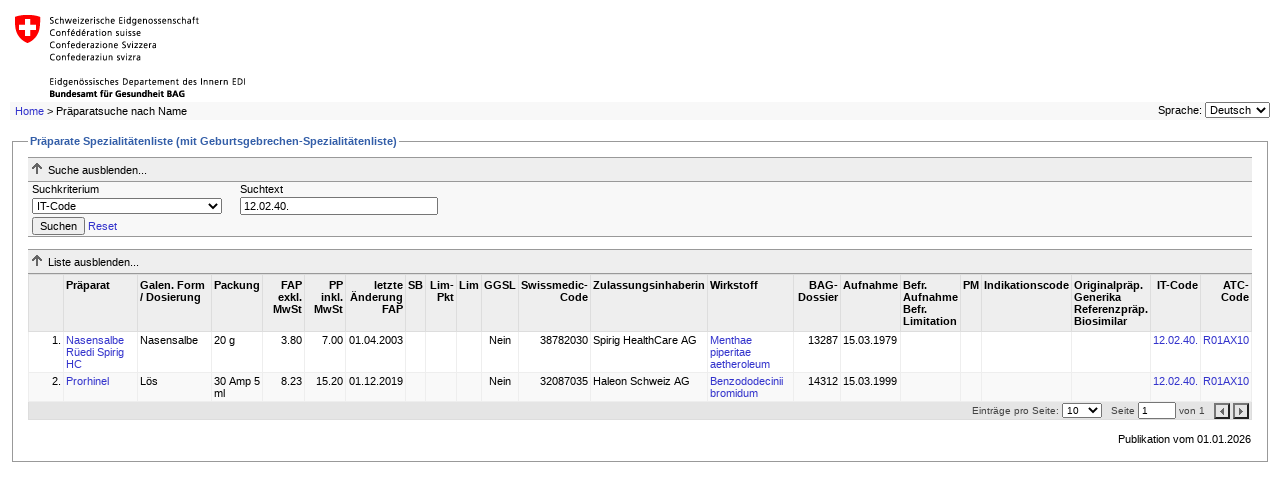

--- FILE ---
content_type: text/html; charset=utf-8
request_url: https://xn--spezialittenliste-yqb.ch/ShowPreparations.aspx?searchType=ItCode&searchValue=12.02.40.
body_size: 25757
content:


<!DOCTYPE html PUBLIC "-//W3C//DTD XHTML 1.0 Transitional//EN" "http://www.w3.org/TR/xhtml1/DTD/xhtml1-transitional.dtd">

<html xmlns="http://www.w3.org/1999/xhtml" >
<head><title>
	Spezialitätenliste (SL) - Präparate
</title><meta http-equiv="Page-Enter" content="blendTrans(Duration=0.1)" /><meta http-equiv="Page-Exit" content="blendTrans(Duration=0.1)" /><link href="App_Themes/Default/Styles.css" type="text/css" rel="stylesheet" /></head>
<body>
<form name="aspnetForm" method="post" action="ShowPreparations.aspx?searchType=ItCode&amp;searchValue=12.02.40." id="aspnetForm">
<div>
<input type="hidden" name="ctl00_cphContent_ctl00_HiddenField" id="ctl00_cphContent_ctl00_HiddenField" value="" />
<input type="hidden" name="__EVENTTARGET" id="__EVENTTARGET" value="" />
<input type="hidden" name="__EVENTARGUMENT" id="__EVENTARGUMENT" value="" />
<input type="hidden" name="__LASTFOCUS" id="__LASTFOCUS" value="" />
<input type="hidden" name="__VIEWSTATE" id="__VIEWSTATE" value="tD/VTsLaHbq7l1E3ZRxW9PLMJP1HFt0j0yo1Xz/fOWAUDzWWWRtpB4JXfCjBqayIOuSxcWq3N8++GBGO6RFhFuaEvMy0irFBsQ8prb/RWWbUCJNGcEkSJjpIdMlDTgNos5hZwliqh7La3z5petWfNdDWsejfp1Y7OFORLDuEGDjBKohUxayYkHlP5gGTiHpNSXLj0Q9ovkiTat1nI1JKmfA/yDa/DtkzavKMvxsWtLRd9QMAIgmCqF+jaONxMcPjMT0vnMwxoXXNzG0C9to3anfEjT3LCEnxc4L8gXlCO++/m3L3bMI66TPWH+TGKqytbMsgbLO1pLoZ1w1DuP5JglPXA1JnOdOUshz3yCWqHKzgp9LgESrfAHhbW/L+63ULvqjKxuef2Czh6zkadyZ08/xnY/ZtZ5Vs2O33iXM5pa95pPsnMTAJXky36RXdXSmkW6vU1uGFG+R2NMVrnsXunzZ6KSENw8shT7jEsGULPPv4iEAykOt7ZRzhc2ZokEyyZI+QZT5bo8PPeF1QtzA8WI1A9z5F9ByARUD6PrVC+nsqoCy/ZM/BHcIPTd1+iRaToNQRie/yXcyC1icBM3X+PyaxpYXT0r65FGk7vhnBZDNnAqi+k6VtjUV+5EMkU56MAa4+8lYu62iIUN/DoseTjpa/BcOA+ms2SJH/y5JvuliD5YKH8SS+HLcdZ9ytft5wK5BFjBG5tx4xX4KCTkdmPK5gKaHc2mpCbKgEGRoX4/YiXl46Y07w7NJh+1Hc3k9Xpj2JsiPGw1BaBy0HUgsmpdNBPGxWIIHIwQZuDd13/OiaLqJpmh/n4Vu09L94EN5qnDd6llqOt75zw9NtEpe6xKC509QMJJM5nnfjDKulV1GuKH3q3W3Z1EFlsTqqayD0ZVefz9gvpNsuTq38azRnkc8ade5EInYWvUyzUoLieeJS0ggzyF0wpb0XUdCfM5ugfxUbgpNjtBouQB8yrF3ug3b2INqyq9VwrArImy64u6N/KSpTVmG3tVB90QjXVhJpXeDSWvzIlR0cjBQbn5YZz3vZDI/gxaj3UxgP9nwFFVGqlZgo7Vt7zMG/PjE45rVFpUy/h7stFf2iDFiOOCcr+hu9EMRq2tXJT5LXBbBnQN4P7lIoV5ss+/kyUI+TYHy0wEiQ1UoiXk9/2SQNQkvINCeTp4SKqcBW5jcrz7WviaNyyFqVgM4rVpX0LzoeT88KQbGBJyM30lppMx3z8hgPbrYBW0G+ODTh7vRBnpCVCTqPwHpVKGKfF5nrP/QTwvsEZizFDdZ5s3p+/8GqbQg0npvpRUry8Bk3DysrH1RQkh/wMYEQ4IKMGgv35jPPQttP4d6a8MqiwOb6UTLL8B28AIlBnJPPk4EMi+EhE5mArcNNDaKPb5vZ/[base64]/wY4TYXkhsC8dq6hxEYChWxfzKOvurhs0A7qXmni3cgtbYs4Kkfo9gdWOPV26HjDXJKZjIgo9edlilsbjqE7jIQH65TLCDht6cbUM7om/B7P/bBjSiVDJXOWHHDwNWGfxLRWiktMXQpASqHFa0eh9nifKTxS7vulczRhcYcYSemdVMmytqLeCHwApF7C1uRXugaOm4L1TUpCNm4P9iUv5tw3Rpr11gpNSKjX9atACzI16BLaYNM1RKdhj+c97C7YNeXgwjI/PP8pGChTWBmZIXmRepZX9A8Q6TsVRAo/8JQG26EK3M9VbmWP4FmcPHtF4w01CdytaJ1DtzGhuEy3RrxsQFg1xXnmyKg/U4euM4RouReYEuJiI5Q71vHk8OK0wt/AAEAT4rVEKvPddo5ycsN2Da5tuxmttmDSYYOWTPkxaFYHSNoyC1UiSinMH4dRO4dqmdeqtnsZEZEpNDd9tc7VrPc9tNlMPvm/WbKzELhOIO03EHu0p6nDDjl3PwPEM541I/N2HXsoj+Fe76Jh7xmABcDghMsWDZq/1S+F1Zb4l5vmpsk86h3aFWNxBo5sbTv0JScyQR86uLs/MAy8mnXVoW2IOyhB+8/hVjbCkex3i9ZArLOwn/vfDbakBPrhAA09FexAnh7UxarNw+qt5n0xSKMC1dGiOdLOZKbs/J2qfWp7W2jSO6ZBwhyh1FWwny/68DRo6PYlr0vyQ/koouwrEnnImr5FhyqJq6d8jEePUekFGsj1bzwapJz4/Chg73HrfR4JQCCNS85nhyHuR5bDMUes4EPg+BkyrvwqBO3vIL+MtJ3c614bCtSE+pt+c8XsRXb6Cur0joRH9gVi4ESjWvbDmGjO52KwxGO4SuQcvyTb92PnTPHBPn10r4i0b5PYY0gr2F3IxGNShbc+JCSqHQ/ojLtMsfESAgBd9ku+eSN5mfmpmcA/t4O/19pHmiwXNQ5zBPWqTDDSHt1uF5iZwtksprxZcyBeHExKP5T01q2r4U+pG2yV64Oc3+twbCf5R/9Ol15Hs4uOs4BcPWgZQA+HehXhSqk3qKaG2Is2gsZFc7FiKwg/umi1Jm1GdZZTLmdefBEUwYOaMBlwORl80m6m5Tdi7wo2tH8SwGQnUe8EkvTRbnuCN35vLUXTlcjYdZqqQQ/bPampYA3RqLsfFNpsslZfzQd5QCvyCMx4FgQKyRVGvMSozh4yCpCjfp5Qpw+3bv6mMrHqtgFBuojcm92pc0Ieup8+YLI/f8YApjsLGebaD0RJiJTq6Zb7qfUYeCM24uDfYS07ZhBbQJge+xeAlmI+6E4HU1xDgnE5slrQRc/ViG1EHjKWrgXIypSiwAetMCpUOJvPWaws8AF0Qy9Qa9dfdL0bqckMk4+cIzsg89FHBOLLLuCBNekv5spEfsOrfGgpyF1L2Fqv6sUU2AWgPKETf9HQ/Hk+oURUxL+NfRKcGKJGY/gRh9nXVwUkdxvUNbncq6LCaouglghpAB92+EYpMGmOaVYUujYetx4yZ9OoxaBmGgwojc77nSMwH5nxyhGteluBN642fJlnMUjanA/26LsquNuLS4djKsPtrTsqm1QeruehzbUAjVVCo83EjCSP+tQ76HF0sc3By8eijMvmnyMI2sl22FJLpwkmNlSnlNv6Mwr8C58hUwlierkEcMfJKMkcmYWWiO4UedGzTzUysvyr2Ey1HmkIMV7epp/BXAwDsRI1v287W6kMIg8PDKE1njktlqO8jtrFPwFqY3rJyYLc0MZgFcUdHh5nCyvKKRJVNxszHkQmq3/+taNVfYolTppBuB2+y84+3pVH01stILrqWGCf69WzRZUv2P4hR+T5Ul8PJiBRUbXKwyLR7IDSzOBnmRrOv+R3vjGmNFuHm4z4bsRQjfsWjPSRl6Lj5lQ91K0WCrPUXsznzwpHirY/zkqdYVbEzy6TLptsTS+ohzg0WxZsPrKPJWcKUhdgvZQfUCIsseRsB/iz0BUF7PMutFTGVH6Aak0HzWp7qoJB7zraq1Kgs2BsUtW1zxaGiKBqyEQLVkjzPNblNMz5lZUIv4KuCO34E4VInudFOg9tnD/ZLFPc03mj2IPW0/Fv+21aowfC8mLUuqouEzsqeYJAptT/1qW+77vXDuPwOdaHwX5q0uRIXbl8qyCoepu5e14cIvwJGzUMwP2u9UeEZ6WoyXaDpgu8RE+4wJ1SggnPC9uEwiqj5zrjwF4R/kXsMY1oZcBtf40InxBxqZBnCjJaPLuInGhJINFDH/5hYXzT9V3ia82UQZhsz+eAboKO5X8mtARkuc+4XR6ALyJnynhCuloD2Po2Il4pU/vWAkhiZE1FnTf+0g4tagGPo+5oYXsn4Wx0a6nbxp97ytVRltpTtmsV/+VZ1RJkPVBFybBI2b/JBjexsb6DWpi0MVw/eKWzq+7TsCsA20dvseMObL5yg05GCxOXHKtUBfCGr7T/trJKErjxVemcYm9HC3KLqygj0uv+921ctETf1nN1ShlWLN7t+7G8EB0/PqQ+VgHlOHILGIv0eSo2E2CBzIzsv+ngVrMp0DvuIosAB/vo6kXNybYC0M9QZFb4mpGli0ysCntLQ21Ci5gWUbVaSzob+tqCpQ+4CHQGOXbBBnsnSYskYa+iG8sJHC0NyhAJV2GlVvYfG+7eEgKq/TCtdrqMU7/OgdEkecMpNdz9BwIIw3Byve8FYI80/[base64]/moEvxlmmi6qRf2qqYWL60CybTOXQIaLL6k=" />
</div>

<script type="text/javascript">
//<![CDATA[
var theForm = document.forms['aspnetForm'];
if (!theForm) {
    theForm = document.aspnetForm;
}
function __doPostBack(eventTarget, eventArgument) {
    if (!theForm.onsubmit || (theForm.onsubmit() != false)) {
        theForm.__EVENTTARGET.value = eventTarget;
        theForm.__EVENTARGUMENT.value = eventArgument;
        theForm.submit();
    }
}
//]]>
</script>


<script src="/WebResource.axd?d=iMXDxCxc6zD-6qsyX7Ng8uOBEHdQee_6w_NQjLJEGIBvGJKnKZJTHViGUUfvyn7KTUP5OjPF_VI_1sR-adWtUPNmj3E1&amp;t=638738229864203450" type="text/javascript"></script>


<script src="/ScriptResource.axd?d=K8SrPURZuFJFuKQDa-rSg80h4_yVuuBnJ3weGLf6-Z7f1nGx0y8ctiAxQTVXXPfnuJwx-rSd2d9II3jLYzytaz78hUF8DYJXkzS4t8v_G7EXsjLO0-au7G64ayT5T263HDhLUHtLtJDXheCw5OwzPdpRT7U1&amp;t=ffffffffa50b82b2" type="text/javascript"></script>
<script src="/ScriptResource.axd?d=07cutl_04XE38Az7p4I-zkxXY3wyY9q2nO8vGMbtQqwcfzF7S61Z42JRSqVtiiF3nMrfoR4vi20_qM1mImomwCDr81-PzDXTyU9Avinuie7G6OHiIPk3diXlzRDmueTVQ4V-HBSAiOcVSRmRWrAshISfQJ1g2afiTCekxKS_mY6LRYpa0&amp;t=ffffffffa50b82b2" type="text/javascript"></script>
<script src="/ShowPreparations.aspx?_TSM_HiddenField_=ctl00_cphContent_ctl00_HiddenField&amp;_TSM_CombinedScripts_=%3b%3bAjaxControlToolkit%2c+Version%3d1.0.11119.20010%2c+Culture%3dneutral%2c+PublicKeyToken%3d28f01b0e84b6d53e%3ade-CH%3af115bb7c-9ed9-4839-b013-8ca60f25e300%3a9ea3f0e2%3ae2e86ef9%3a9e8e87e9%3a1df13a87%3a80f47b59" type="text/javascript"></script>
<div>

	<input type="hidden" name="__VIEWSTATEGENERATOR" id="__VIEWSTATEGENERATOR" value="E373970C" />
	<input type="hidden" name="__SCROLLPOSITIONX" id="__SCROLLPOSITIONX" value="0" />
	<input type="hidden" name="__SCROLLPOSITIONY" id="__SCROLLPOSITIONY" value="0" />
	<input type="hidden" name="__VIEWSTATEENCRYPTED" id="__VIEWSTATEENCRYPTED" value="" />
	<input type="hidden" name="__EVENTVALIDATION" id="__EVENTVALIDATION" value="/cqEc8F8bxlg+QWxE+h3Ak5HCNXDp6YuD8VgrKa2Fm/KKzDdLv2DG7amFzkolev5IhYxxuBftstEGX6uWjWUG3gVqlSw6hc9uq4++ndeJuhng8SW5HLKoA+JxMJPCOfocLWTa+X1jJtKVUE6sDZ9qkOKHE3UuLjxenYxF5SiIjTsvCwgpfqT8oOEPUkkmIWCZ5TG9TRMZRv1cbAEWmo9Io/xazkWLP1hSVFihrO7IEcYFVARnTkdzihuMKqnTXRkCzWP60lfGe6YjQDTunOEPhvSPms4Zobx5RIrCiM60yq8T0bfq3bVpNN/VqMdc/y0vi5drg==" />
</div>

  <div id="header">
    <table width="100%" cellpadding="0" cellspacing="0">
      <tr>
        <td style="background-color: White;"><a id="ctl00_hlBAG" href="https://www.bag.admin.ch/bag/de/home/versicherungen/krankenversicherung.html?lang=de" target="_blank"><img id="ctl00_imgBAG" src="App_Themes/Default/Images/bag_logo_de.gif" style="border-width:0px;" /></a></td>
      </tr>
      <tr>
        <td>
            <div id="breadcrumbs">  <span id="ctl00_smpBreadcrumbs"><a href="#ctl00_smpBreadcrumbs_SkipLink"><img alt="Skip Navigation Links" height="0" width="0" src="/WebResource.axd?d=YvzUSZbvpwUCLVDKKJZKOAwsz4uTvqNertTbdnCHW3covLFcevXria8DGZ_Z4CgNzRmXTX2pGOm8pb7-e9at_1bQaM81&amp;t=638738229864203450" style="border-width:0px;" /></a><span><a href="/Default.aspx">Home</a></span><span> &gt; </span><span>Pr&#228;paratsuche nach Name</span><a id="ctl00_smpBreadcrumbs_SkipLink"></a></span>
                                    
                                    
            </div>
            <div id="#language-selector">
<div id="language-selector">
    <label for="ctl00_ucLanguageSelector_ddlLanguage" id="ctl00_ucLanguageSelector_lblLanguage">Sprache:</label>
    <select name="ctl00$ucLanguageSelector$ddlLanguage" onchange="javascript:setTimeout('__doPostBack(\'ctl00$ucLanguageSelector$ddlLanguage\',\'\')', 0)" id="ctl00_ucLanguageSelector_ddlLanguage">
	<option selected="selected" value="de-CH">Deutsch</option>
	<option value="fr-CH">Fran&#231;ais</option>
	<option value="it-CH">Italiano</option>

</select> 
</div></div>
        </td>
      </tr>
    </table>
  </div>

  <div id="body">    
      <div id="content">
         
    <script type="text/javascript">
//<![CDATA[
Sys.WebForms.PageRequestManager._initialize('ctl00$cphContent$ctl00', document.getElementById('aspnetForm'));
Sys.WebForms.PageRequestManager.getInstance()._updateControls([], [], [], 90);
//]]>
</script>

    <div id="ctl00_cphContent_pnlPreparations">
	<fieldset>
		<legend>
			Präparate Spezialitätenliste (mit Geburtsgebrechen-Spezialitätenliste)
		</legend>
        <div id="ctl00_cphContent_ucSearchBoxPreparations_pnlSearchHeader" class="search-header">
			
    <img id="ctl00_cphContent_ucSearchBoxPreparations_imgSearchExpandImage" src="Images/expand.gif" alt="" style="border-width:0px;" />
    <span id="ctl00_cphContent_ucSearchBoxPreparations_lblSearchExpandText">Suche anzeigen...</span>

		</div>
<div id="ctl00_cphContent_ucSearchBoxPreparations_pnlSearchBody" class="search-body" onkeypress="javascript:return WebForm_FireDefaultButton(event, 'ctl00_cphContent_ucSearchBoxPreparations_btnSearch')">
			
    <table cellpadding="0" cellspacing="0" border="0" class="search-details">
        <tr>
            <td class="labelCell">
                <label for="ctl00_cphContent_ucSearchBoxPreparations_ddlSearchType" id="ctl00_cphContent_ucSearchBoxPreparations_lblSearchType">Suchkriterium</label>
            </td>
            <td class="labelCell">
                <label for="ctl00_cphContent_ucSearchBoxPreparations_txtSearchValue" id="ctl00_cphContent_ucSearchBoxPreparations_lblSearchValue">Suchtext</label>
            </td>
            <td>
                
            </td>
        </tr>
        <tr>
            <td>
                <select name="ctl00$cphContent$ucSearchBoxPreparations$ddlSearchType" id="ctl00_cphContent_ucSearchBoxPreparations_ddlSearchType">
				<option value="PreparationName">Pr&#228;parat-Name</option>
				<option value="SwissMedicNr">Swissmedic Nummer</option>
				<option selected="selected" value="ItCode">IT-Code</option>
				<option value="ItCodeDescription">IT-Code Beschreibung</option>
				<option value="Substance">Substanz</option>
				<option value="Partner">Zulassungsinhaberin</option>
				<option value="ATCCODE">ATC-Code</option>
				<option value="GTIN">GTIN</option>

			</select>
            </td>
            <td>
                <input name="ctl00$cphContent$ucSearchBoxPreparations$txtSearchValue" type="text" value="12.02.40." id="ctl00_cphContent_ucSearchBoxPreparations_txtSearchValue" class="text" />
            </td>
            <td>
                
            </td>
        </tr>
        <tr>
            <td colspan="3">
                <input type="submit" name="ctl00$cphContent$ucSearchBoxPreparations$btnSearch" value="Suchen" id="ctl00_cphContent_ucSearchBoxPreparations_btnSearch" />
                <a onclick="resetSearchValues();" id="ctl00_cphContent_ucSearchBoxPreparations_btnReset" href="javascript:__doPostBack('ctl00$cphContent$ucSearchBoxPreparations$btnReset','')">Reset</a>
            </td>
        </tr>
    </table>

		</div>
<input type="hidden" name="ctl00$cphContent$ucSearchBoxPreparations$cpeSearchDetails_ClientState" id="ctl00_cphContent_ucSearchBoxPreparations_cpeSearchDetails_ClientState" />
<br />

<script type="text/javascript">
    function resetSearchValues(){
        if ($get('ctl00_cphContent_ucSearchBoxPreparations_ddlSearchType') != null)
            $get('ctl00_cphContent_ucSearchBoxPreparations_ddlSearchType').selectedIndex = 0;

        if ($get('ctl00_cphContent_ucSearchBoxPreparations_txtSearchValue') != null)
            $get('ctl00_cphContent_ucSearchBoxPreparations_txtSearchValue').value = "";

        if ($get('ctl00_cphContent_ucSearchBoxPreparations_chkIncludeDeletedItems') != null)
            $get('ctl00_cphContent_ucSearchBoxPreparations_chkIncludeDeletedItems').checked = "";
    }
</script>

        <div id="ctl00_cphContent_pnlSearchResultHeader" class="search-header">
			
            <img id="ctl00_cphContent_imgSearchExpandImage" src="Images/expand.gif" alt="" style="border-width:0px;" />
            <span id="ctl00_cphContent_lblSearchExpandText"></span>
        
		</div>
        <div id="ctl00_cphContent_pnlSearchResult">
			
            <div>
				<table cellspacing="0" border="0" id="ctl00_cphContent_gvwPreparations" style="width:100%;border-collapse:collapse;">
					<tr class="headerstyle top">
						<th scope="col">&nbsp;</th><th scope="col">Präparat</th><th scope="col">Galen. Form / Dosierung</th><th scope="col">Packung</th><th class="right" title="Fabrikabgabepreis" scope="col">FAP exkl. MwSt</th><th class="right" title="Publikumspreis" scope="col">PP inkl. MwSt</th><th class="right" scope="col">letzte<br/>Änderung FAP</th><th class="center" title="Das &quot;rote X&quot; zeigt an, dass die Packung einen erhöhten Selbstbehalt hat." scope="col">SB</th><th class="right" title="Limitations-Punkte (vgl. Weisungen des BAG zur Spezialitätenliste)" scope="col">Lim-Pkt</th><th class="center" title="Limitation" scope="col">Lim</th><th class="center" title="Geburtsgebrechen-Spezialitätenliste" scope="col">GGSL</th><th class="right" scope="col">Swissmedic-Code</th><th scope="col">Zulassungsinhaberin</th><th scope="col">Wirkstoff</th><th class="right" scope="col">BAG-Dossier</th><th scope="col">Aufnahme</th><th title="A = befristete Aufnahme L=befristete Limitation" scope="col">Befr. Aufnahme<br/>Befr. Limitation</th><th title="Preismodell vgl. Limitation" scope="col">PM</th><th scope="col">Indikationscode</th><th title="Originalpräparat/Generikum/Referenz/BioSimilar" scope="col">Originalpräp.<br/>Generika<br/>Referenzpräp.<br/>Biosimilar
</th><th class="right" title="Code nach Index therapeuticus" scope="col">IT-Code</th><th class="right" title="Code nach anatomisch-therapeutisch-chemischem Klassifikationssystem der Weltgesundheitsorganisation (WHO)" scope="col">ATC-Code</th>
					</tr><tr class="rowstyle top">
						<td class="counter-col">
                        1.
                    </td><td>
                        <a href="javascript:__doPostBack('ctl00$cphContent$gvwPreparations$ctl02$ctl00','')">Nasensalbe Rüedi Spirig HC</a>
                    </td><td>
                        Nasensalbe 
                    </td><td>
                        20 g
                    </td><td class="right">
                        3.80
                    </td><td class="right">
                        7.00
                    </td><td class="right">
                        01.04.2003
                    </td><td align="center">
                        <span id="ctl00_cphContent_gvwPreparations_ctl02_lblSB20x" title="Das &quot;rote X&quot; zeigt an, dass die Packung einen erhöhten Selbstbehalt hat."></span>                        
                    </td><td class="right">
                        
                    </td><td align="center">
                      <span id="ctl00_cphContent_gvwPreparations_ctl02_lblLim" title="  "></span>
                    </td><td align="center">
                        <span id="ctl00_cphContent_gvwPreparations_ctl02_lblFlagGGSL">Nein</span>                        
                    </td><td class="right">
                        38782030
                    </td><td>
                        Spirig HealthCare AG
                    </td><td>
                        <a id="ctl00_cphContent_gvwPreparations_ctl02_hlSubst" href="ShowPreparations.aspx?searchType=Substance&amp;searchValue=Menthae%20piperitae%20aetheroleum">Menthae piperitae aetheroleum</a>
                    </td><td class="right">
                        13287
                    </td><td>
                        15.03.1979
                    </td><td>
                        <span id="ctl00_cphContent_gvwPreparations_ctl02_lblBefrAuf"></span>
                        <span id="ctl00_cphContent_gvwPreparations_ctl02_lblBefrLim">                                    
                                    <ul style="list-style: none;padding: 0px;margin: 0px;">
                                
                                   </ul>
                                </span>
                    </td><td>
                        
                    </td><td>
                        
                    </td><td>
                         
                    </td><td class="right">
                        <a id="ctl00_cphContent_gvwPreparations_ctl02_hlItCode" href="ShowPreparations.aspx?searchType=ItCode&amp;searchValue=12.02.40.">12.02.40.</a>
                    </td><td class="right">
                        <a id="ctl00_cphContent_gvwPreparations_ctl02_hlAtcCode" href="ShowPreparations.aspx?searchType=ATCCODE&amp;searchValue=R01AX10">R01AX10</a>
                    </td>
					</tr><tr class="alternatingrowstyle top">
						<td class="counter-col">
                        2.
                    </td><td>
                        <a href="javascript:__doPostBack('ctl00$cphContent$gvwPreparations$ctl03$ctl00','')">Prorhinel</a>
                    </td><td>
                        Lös 
                    </td><td>
                        30 Amp 5 ml
                    </td><td class="right">
                        8.23
                    </td><td class="right">
                        15.20
                    </td><td class="right">
                        01.12.2019
                    </td><td align="center">
                        <span id="ctl00_cphContent_gvwPreparations_ctl03_lblSB20x" title="Das &quot;rote X&quot; zeigt an, dass die Packung einen erhöhten Selbstbehalt hat."></span>                        
                    </td><td class="right">
                        
                    </td><td align="center">
                      <span id="ctl00_cphContent_gvwPreparations_ctl03_lblLim" title="  "></span>
                    </td><td align="center">
                        <span id="ctl00_cphContent_gvwPreparations_ctl03_lblFlagGGSL">Nein</span>                        
                    </td><td class="right">
                        32087035
                    </td><td>
                        Haleon Schweiz AG
                    </td><td>
                        <a id="ctl00_cphContent_gvwPreparations_ctl03_hlSubst" href="ShowPreparations.aspx?searchType=Substance&amp;searchValue=Benzododecinii%20bromidum">Benzododecinii bromidum</a>
                    </td><td class="right">
                        14312
                    </td><td>
                        15.03.1999
                    </td><td>
                        <span id="ctl00_cphContent_gvwPreparations_ctl03_lblBefrAuf"></span>
                        <span id="ctl00_cphContent_gvwPreparations_ctl03_lblBefrLim">                                    
                                    <ul style="list-style: none;padding: 0px;margin: 0px;">
                                
                                   </ul>
                                </span>
                    </td><td>
                        
                    </td><td>
                        
                    </td><td>
                         
                    </td><td class="right">
                        <a id="ctl00_cphContent_gvwPreparations_ctl03_hlItCode" href="ShowPreparations.aspx?searchType=ItCode&amp;searchValue=12.02.40.">12.02.40.</a>
                    </td><td class="right">
                        <a id="ctl00_cphContent_gvwPreparations_ctl03_hlAtcCode" href="ShowPreparations.aspx?searchType=ATCCODE&amp;searchValue=R01AX10">R01AX10</a>
                    </td>
					</tr><tr class="pagerstyle">
						<td colspan="22">
                <span id="ctl00_cphContent_gvwPreparations_ctl05_gvwpPreparations_lblPageSize">Einträge pro Seite:</span>
<select name="ctl00$cphContent$gvwPreparations$ctl05$gvwpPreparations$ddlPageSize" onchange="javascript:setTimeout('__doPostBack(\'ctl00$cphContent$gvwPreparations$ctl05$gvwpPreparations$ddlPageSize\',\'\')', 0)" id="ctl00_cphContent_gvwPreparations_ctl05_gvwpPreparations_ddlPageSize">
							<option selected="selected" value="10">10</option>
							<option value="25">25</option>
							<option value="50">50</option>
							<option value="100">100</option>
							<option value="250">250</option>
							<option value="500">500</option>

						</select>
&nbsp;
<span id="ctl00_cphContent_gvwPreparations_ctl05_gvwpPreparations_lblPage">Seite</span>
<input name="ctl00$cphContent$gvwPreparations$ctl05$gvwpPreparations$txtPageNumber" type="text" value="1" onchange="javascript:setTimeout('__doPostBack(\'ctl00$cphContent$gvwPreparations$ctl05$gvwpPreparations$txtPageNumber\',\'\')', 0)" onkeypress="if (WebForm_TextBoxKeyHandler(event) == false) return false;" id="ctl00_cphContent_gvwPreparations_ctl05_gvwpPreparations_txtPageNumber" class="text" />
<span id="ctl00_cphContent_gvwPreparations_ctl05_gvwpPreparations_lblOf">von</span>
<span id="ctl00_cphContent_gvwPreparations_ctl05_gvwpPreparations_lblTotalNumberOfPages">1</span>
&nbsp;

<input type="submit" name="ctl00$cphContent$gvwPreparations$ctl05$gvwpPreparations$btnPrev" value="" id="ctl00_cphContent_gvwPreparations_ctl05_gvwpPreparations_btnPrev" title="Vorherige Seite" class="previous" />
<input type="submit" name="ctl00$cphContent$gvwPreparations$ctl05$gvwpPreparations$btnNext" value="" id="ctl00_cphContent_gvwPreparations_ctl05_gvwpPreparations_btnNext" title="Nächste Seite" class="next" />

            </td>
					</tr>
				</table>
			</div>
        
		</div>
        
<input type="hidden" name="ctl00$cphContent$cpeSearchResults_ClientState" id="ctl00_cphContent_cpeSearchResults_ClientState" />

        <br />
        

        
        
        


        
        <table cellspacing="0" border="0" id="ctl00_cphContent_fvwPreparationInformation" style="width:100%;border-collapse:collapse;">
			<tr>
				<td colspan="2">
                <div id="release-date">Publikation vom 01.01.2026</div>
            </td>
			</tr>
		</table>
        
    
	</fieldset>
</div>
    <input type="hidden" name="ctl00$cphContent$typeofdataid" id="ctl00_cphContent_typeofdataid" />


      </div>
  </div>

  <div id="footer">
    <!-- empty -->
  </div>



<script type="text/javascript">
//<![CDATA[

theForm.oldSubmit = theForm.submit;
theForm.submit = WebForm_SaveScrollPositionSubmit;

theForm.oldOnSubmit = theForm.onsubmit;
theForm.onsubmit = WebForm_SaveScrollPositionOnSubmit;
Sys.Application.initialize();
Sys.Application.add_init(function() {
    $create(AjaxControlToolkit.CollapsiblePanelBehavior, {"ClientStateFieldID":"ctl00_cphContent_ucSearchBoxPreparations_cpeSearchDetails_ClientState","CollapseControlID":"ctl00_cphContent_ucSearchBoxPreparations_pnlSearchHeader","CollapsedImage":"Images/expand.gif","CollapsedSize":0,"CollapsedText":"Suche anzeigen...","ExpandControlID":"ctl00_cphContent_ucSearchBoxPreparations_pnlSearchHeader","ExpandedImage":"Images/collapse.gif","ExpandedText":"Suche ausblenden...","ImageControlID":"ctl00_cphContent_ucSearchBoxPreparations_imgSearchExpandImage","SuppressPostBack":true,"TextLabelID":"ctl00_cphContent_ucSearchBoxPreparations_lblSearchExpandText","id":"ctl00_cphContent_ucSearchBoxPreparations_cpeSearchDetails"}, null, null, $get("ctl00_cphContent_ucSearchBoxPreparations_pnlSearchBody"));
});
Sys.Application.add_init(function() {
    $create(AjaxControlToolkit.CollapsiblePanelBehavior, {"ClientStateFieldID":"ctl00_cphContent_cpeSearchResults_ClientState","CollapseControlID":"ctl00_cphContent_pnlSearchResultHeader","CollapsedImage":"Images/expand.gif","CollapsedSize":0,"CollapsedText":"Liste anzeigen...","ExpandControlID":"ctl00_cphContent_pnlSearchResultHeader","ExpandedImage":"Images/collapse.gif","ExpandedText":"Liste ausblenden...","ImageControlID":"ctl00_cphContent_imgSearchExpandImage","SuppressPostBack":true,"TextLabelID":"ctl00_cphContent_lblSearchExpandText","id":"ctl00_cphContent_cpeSearchResults"}, null, null, $get("ctl00_cphContent_pnlSearchResult"));
});
//]]>
</script>
</form>
</body>
</html>
